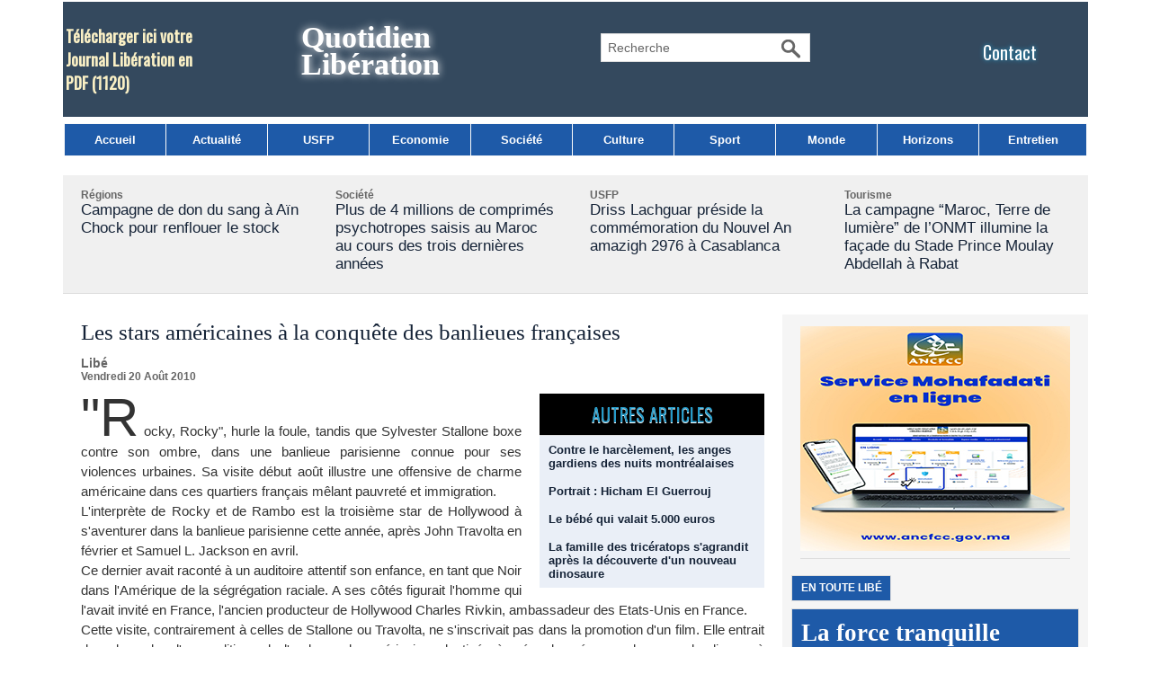

--- FILE ---
content_type: text/html; charset=UTF-8
request_url: https://www.libe.ma/Les-stars-americaines-a-la-conquete-des-banlieues-francaises_a13399.html
body_size: 13626
content:
<!DOCTYPE html PUBLIC "-//W3C//DTD XHTML 1.0 Strict//EN" "http://www.w3.org/TR/xhtml1/DTD/xhtml1-strict.dtd">
<html xmlns="http://www.w3.org/1999/xhtml" xmlns:og="http://ogp.me/ns#"  xml:lang="fr" lang="fr">
<head>
<title>Les stars américaines à la conquête des banlieues françaises</title>
 
<meta http-equiv="Content-Type" content="text/html; Charset=UTF-8" />
<meta name="author" lang="fr" content="Libé" />
<meta name="keywords" content="Libération,Maroc,USFP,actualités du Maroc,politique,culture, ittihad, sport, société,horizon,Libé," />
<meta name="description" content="&quot;Rocky, Rocky&quot;, hurle la foule, tandis que Sylvester Stallone boxe contre son ombre, dans une banlieue parisienne connue pour ses violences urbaines. Sa visite début août illustre une offensive d..." />

<meta name="geo.position" content="33.5333333;-7.5833333" />
<meta property="og:url" content="https://www.libe.ma/Les-stars-americaines-a-la-conquete-des-banlieues-francaises_a13399.html" />
<meta property="og:type" content="article" />
<meta name="image" property="og:image" content="https://www.libe.ma/var/style/logo.jpg?v=1430310004" />
<meta property="og:title" content="Les stars américaines à la conquête des banlieues françaises" />
<meta property="og:description" content="&quot;Rocky, Rocky&quot;, hurle la foule, tandis que Sylvester Stallone boxe contre son ombre, dans une banlieue parisienne connue pour ses violences urbaines. Sa visite début août illustre une offensive de charme américaine dans ces quartiers français mêlant pauvreté et immigration. L'interprète de Rock..." />
<meta property="og:site_name" content="Libération" />
<meta property="twitter:card" content="summary_large_image" />
<meta property="twitter:title" content="Les stars américaines à la conquête des banlieues françaises" />
<meta property="twitter:description" content="&quot;Rocky, Rocky&quot;, hurle la foule, tandis que Sylvester Stallone boxe contre son ombre, dans une banlieue parisienne connue pour ses violences urbaines. Sa visite début août illustre une offensive d..." />
<link rel="stylesheet" href="/var/style/style_3.css?v=1768165826" type="text/css" />
<link rel="stylesheet" href="/var/style/style.39665390.css?v=1740837268" type="text/css" />
<link rel="stylesheet" href="/var/style/style.42821435.css?v=1740837216" type="text/css" />
<link rel="stylesheet" href="/var/style/style.1764660.css?v=1686580005" type="text/css" />
<link href="https://fonts.googleapis.com/css?family=Oswald|verdana&display=swap" rel="stylesheet" type="text/css" />
<link rel="alternate" media="only screen and (max-width: 640px)" href="https://m.libe.ma/Les-stars-americaines-a-la-conquete-des-banlieues-francaises_a13399.html" />
<link rel="canonical" href="https://www.libe.ma/Les-stars-americaines-a-la-conquete-des-banlieues-francaises_a13399.html" />
<link rel="alternate" type="application/rss+xml" title="RSS" href="/xml/syndication.rss" />
<link rel="alternate" type="application/atom+xml" title="ATOM" href="/xml/atom.xml" />
<link rel="icon" href="/favicon.ico?v=1430310018" type="image/x-icon" />
<link rel="shortcut icon" href="/favicon.ico?v=1430310018" type="image/x-icon" />
<script src="/_public/js/jquery-1.8.3.min.js?v=1731587507" type="text/javascript"></script>
<script src="/_public/js/jquery-ui-1.10.3.custom.min.js?v=1731587507" type="text/javascript"></script>
<script src="/_public/js/jquery.tools-1.2.7.min.js?v=1731587507" type="text/javascript"></script>
<script src="/_public/js/regie_pub.js?v=1731587507" type="text/javascript"></script>
<script src="/_public/js/jquery-tiptip.min.js?v=1731587507" type="text/javascript"></script>
<script src="/_public/js/form.js?v=1731587507" type="text/javascript"></script>
<script src="/_public/js/compress_fonctions.js?v=1731587507" type="text/javascript"></script>
<script type="text/javascript" src="//platform.linkedin.com/in.js">lang:fr_FR</script>
<script type="text/javascript" src="//platform.linkedin.com/in.js"></script>
<script type="text/javascript">
/*<![CDATA[*//*---->*/
selected_page = ['article', ''];
selected_page = ['article', '2295415'];
var deploye39665332 = true;

function sfHover_39665332(id) {
	var func = 'hover';
	if ($('#css-responsive').length && parseInt($(window).width()) <= 800) { 
		func = 'click';
	}

	$('#' + id + ' li' + (func == 'click' ? ' > a' : '')).on(func, 
		function(e) { 
			var obj  = (func == 'click' ? $(this).parent('li') :  $(this));
			if (func == 'click') {
				$('#' + id + ' > li').each(function(index) { 
					if ($(this).attr('id') != obj.attr('id') && !$(this).find(obj).length) {
						$(this).find(' > ul:visible').each(function() { $(this).hide(); });
					}
				});
			}
			if(func == 'click' || e.type == 'mouseenter') { 
				if (obj.find('ul:first:hidden').length)	{
					sfHoverShow_39665332(obj); 
				} else if (func == 'click') {
					sfHoverHide_39665332(obj);
				}
				if (func == 'click' && obj.find('ul').length)	return false; 
			}
			else if (e.type == 'mouseleave') { sfHoverHide_39665332(obj); }
		}
	);
}
function sfHoverShow_39665332(obj) {
	obj.addClass('sfhover').css('z-index', 1000); obj.find('ul:first:hidden').each(function() { if ($(this).hasClass('lvl0')) $(this).show('drop', {direction:'down'}, 500); else $(this).css('z-index', -1).show('drop', {direction:'left'}, 500); });
}
function sfHoverHide_39665332(obj) {
	obj.find('ul:visible').each(function() { if ($(this).hasClass('lvl0')) $(this).hide('drop', {direction:'down'}, 500); else $(this).hide('drop', {direction:'left'}, 500);});
}

 var GBRedirectionMode = 'IF_FOUND';
/*--*//*]]>*/

</script>
<style type="text/css">
.mod_39665390 img, .mod_39665390 embed, .mod_39665390 table {
	 max-width: 754px;
}

.mod_39665390 .mod_39665390_pub {
	 min-width: 758px;
}

.mod_39665390 .mod_39665390_pub .cel1 {
	 padding: 0;
}

.mod_39665390 .photo.left .mod_39665390_pub, .mod_39665390 .photo.right .mod_39665390_pub {
	 min-width: 379px; margin: 15px 10px;
}

.mod_39665390 .photo.left .mod_39665390_pub {
	 margin-left: 0;
}

.mod_39665390 .photo.right .mod_39665390_pub {
	 margin-right: 0;
}

.mod_39665390 .para_3207585 .photo {
	 position: relative;
}


			#tiptip_holder {
				display: none;
				position: absolute;
				top: 0;
				left: 0;
				z-index: 99999;
			}
</style>

<!-- Google Analytics -->
<script>
  (function(i,s,o,g,r,a,m){i['GoogleAnalyticsObject']=r;i[r]=i[r]||function(){
  (i[r].q=i[r].q||[]).push(arguments)},i[r].l=1*new Date();a=s.createElement(o),
  m=s.getElementsByTagName(o)[0];a.async=1;a.src=g;m.parentNode.insertBefore(a,m)
  })(window,document,'script','//www.google-analytics.com/analytics.js','ga');

  ga('create', 'UA-1301311-2', 'auto');
  ga('send', 'pageview');

</script>


















<script async src="https://pagead2.googlesyndication.com/pagead/js/adsbygoogle.js?client=ca-pub-6666378670486247"
     crossorigin="anonymous"></script>
 
</head>

<body class="mep3">
<div id="main">
<table id="main_table_inner" cellspacing="0">
<tr>
<td class="z_col0_td_inner z_td_colonne" colspan="2">
<div id="z_col0">
	 <div class="z_col0_inner">
		 <div class="inner">
<!-- ********************************************** ZONE TITRE ********************************************** -->
<table cellpadding="0" cellspacing="0" id="mod_42809853" class="mod_42809853 wm-module module-responsive  module-combo nb-modules-4" style="position:relative">
<tr>
<td class="celcombo1">
<!-- telechargement 64340183 -->
<div id="ecart_before_64340183" class="ecart_col0 " style="display:none"><hr /></div>
<div id="mod_64340183" class="mod_64340183 wm-module fullbackground ">
	 <div class="cel1 alone">
		 <h3 class="titre">
			 <a href="/downloads/Telecharger-ici-votre-Journal-Liberation-en-PDF_t6530.html">Télécharger ici votre Journal Libération en PDF</a>
			 <span class="nombre">(1120)</span> 
		 </h3>
	 </div>
	 </div>
</td>
<td class="celcombo2">
<!-- titre 64339857 -->
<div id="ecart_before_64339857" class="ecart_col0 " style="display:none"><hr /></div>
<div id="mod_64339857" class="mod_64339857 wm-module fullbackground "><div class="fullmod">
	 <div class="titre"><a href="https://www.libe.ma/">Quotidien Libération</a></div>
</div></div>
</td>
<td class="celcombo3">
<!-- recherche 64340338 -->
<div id="ecart_before_64340338" class="ecart_col0 " style="display:none"><hr /></div>
<div id="mod_64340338" class="mod_64340338 wm-module fullbackground  recherche type-3">
	 <form id="form_64340338" action="/search/" method="get" enctype="application/x-www-form-urlencoded" >
		 <div class="cel1">
			 <input type="text" style="width:180px" id="keyword_safe_64340338" name="keyword_safe_64340338" value="Recherche" class="button" onfocus="this.style.display='none'; document.getElementById('keyword_64340338').style.display='inline'; document.getElementById('keyword_64340338').focus()" /><input type="text" style="display:none;width:180px" id="keyword_64340338" name="keyword" value="" class="button" onblur="if (this.value == '') {this.style.display='none'; document.getElementById('keyword_safe_64340338').style.display='inline';}" onkeydown="if(event.keyCode == 13) $('#form_64340338').submit()" />		 </div>
	 </form>
</div>
</td>
<td class="celcombo4">
<!-- lien_perso 64340000 -->
<div id="ecart_before_64340000" class="ecart_col0 " style="display:none"><hr /></div>
<div id="mod_64340000" class="mod_64340000 wm-module fullbackground  module-lien_perso">
	 <div class="texte">
		 <a href="https://www.libe.ma/pages/" > Contact</a>
	 </div>
</div>
</td>
</tr>
</table>
<div id="ecart_after_42809853" class="ecart_col0"><hr /></div>

<!-- menu_deployable 39665332 -->
<div id="ecart_before_39665332" class="ecart_col0 " style="display:none"><hr /></div>
<div id="mod_39665332" class="mod_39665332 module-menu_deployable wm-module fullbackground  colonne-a type-1 background-cell- " >
	 <div class="main_menu">
		 <ul id="menuliste_39665332">
			 <li data-link="home," class=" titre first" id="menuliste_39665332_1"><a href="https://www.libe.ma/" >Accueil</a></li>
			 <li data-link="rubrique,132004" class=" titre" id="menuliste_39665332_2"><a href="/Actualite_r5.html" >Actualité</a></li>
			 <li data-link="rubrique,432580" class=" titre" id="menuliste_39665332_3"><a href="/USFP_r25.html" >USFP</a></li>
			 <li data-link="rubrique,132009" class=" titre" id="menuliste_39665332_4"><a href="/Economie_r10.html" >Economie</a></li>
			 <li data-link="rubrique,132006" class=" titre" id="menuliste_39665332_5"><a href="/Societe_r7.html" >Société</a></li>
			 <li data-link="rubrique,132007" class=" titre" id="menuliste_39665332_6"><a href="/Culture_r8.html" >Culture</a></li>
			 <li data-link="rubrique,132005" class=" titre" id="menuliste_39665332_7"><a href="/Sport_r6.html" >Sport</a></li>
			 <li data-link="rubrique,136065" class=" titre" id="menuliste_39665332_8"><a href="/Monde_r17.html" >Monde</a></li>
			 <li data-link="rubrique,132040" class=" titre" id="menuliste_39665332_9"><a href="/Horizons_r13.html" >Horizons</a></li>
			 <li data-link="rubrique,132697" class=" titre last" id="menuliste_39665332_10"><a href="/Entretien_r14.html" >Entretien</a></li>
		 </ul>
	 <div class="break" style="_height:auto;"></div>
	 </div>
	 <div class="clear"></div>
	 <script type="text/javascript">sfHover_39665332('menuliste_39665332')</script>
</div>
<div id="ecart_after_39665332" class="ecart_col0"><hr /></div>

<!-- html 42881465 -->
<div id="ecart_before_42881465" class="ecart_col0 module-responsive" style="display:none"><hr /></div>
	 
<div id="ecart_after_42881465" class="ecart_col0"><hr /></div>
<div id="ecart_before_69175403" class="ecart_col0 " style="display:none"><hr /></div>
<table cellpadding="0" cellspacing="0" id="mod_69175403" class="mod_69175403 wm-module module-responsive  module-combo nb-modules-1" style="position:relative">
<tr>
<td class="celcombo1">
<!-- pub 71187031 -->
<div id="ecart_before_71187031" class="ecart_col0 " style="display:none"><hr /></div>
</td>
</tr>
</table>
<div id="ecart_after_69175403" class="ecart_col0"><hr /></div>

<!-- rub_une 73234953 -->
<div id="ecart_before_73234953" class="ecart_col0 module-responsive" style="display:none"><hr /></div>
<div id="mod_73234953" class="mod_73234953 wm-module fullbackground module-responsive  module-rub_une type-2">
	 <div class="cel1 nb-col-4" style="padding:0"><div class="fullmod">
	 <div class="encapse_bloc id0  clear-x2 clear-x3 clear-x4" style="padding:0 20px;width:243px; float:left;position:relative;_position:static;">
		 <div class="no_bloc_rub" style="padding:15px 0">
			 <h4 class="rubrique">
				 <a class="arub9" href="/Regions_r9.html"><span class="nom_rub9">Régions</span></a>
			 </h4>
			 <h3 class="titre first" style=";margin-bottom:5px">
				 <a href="/Campagne-de-don-du-sang-a-Ain-Chock-pour-renflouer-le-stock_a158654.html">
					 Campagne de don du sang à Aïn Chock pour renflouer le stock
				 </a>
			
			 <br class="clear" />
			 </h3>
			 <div class="clear"></div>
		 </div>
		 <div class="clear separate"><hr /></div>
	 </div>
	 <div class="encapse_bloc id1 " style="padding:0 20px;width:243px; float:left;position:relative;_position:static;">
		 <div class="no_bloc_rub" style="padding:15px 0">
			 <h4 class="rubrique">
				 <a class="arub7" href="/Societe_r7.html"><span class="nom_rub7">Société</span></a>
			 </h4>
			 <h3 class="titre first" style=";margin-bottom:5px">
				 <a href="/Plus-de-4-millions-de-comprimes-psychotropes-saisis-au-Maroc-au-cours-des-trois-dernieres-annees_a158810.html">
					 Plus de 4 millions de comprimés psychotropes saisis au Maroc au cours des trois dernières années
				 </a>
			
			 <br class="clear" />
			 </h3>
			 <div class="clear"></div>
		 </div>
		 <div class="clear separate"><hr /></div>
	 </div>
	 <div class="encapse_bloc id2  clear-x2" style="padding:0 20px;width:243px; float:left;position:relative;_position:static;">
		 <div class="no_bloc_rub" style="padding:15px 0">
			 <h4 class="rubrique">
				 <a class="arub25" href="/USFP_r25.html"><span class="nom_rub25">USFP</span></a>
			 </h4>
			 <h3 class="titre first" style=";margin-bottom:5px">
				 <a href="/Driss-Lachguar-preside-la-commemoration-du-Nouvel-An-amazigh-2976-a-Casablanca_a158669.html">
					 Driss Lachguar préside la commémoration du Nouvel An amazigh 2976 à Casablanca
				 </a>
			
			 <br class="clear" />
			 </h3>
			 <div class="clear"></div>
		 </div>
		 <div class="clear separate"><hr /></div>
	 </div>
	 <div class="encapse_bloc id3  clear-x3" style="padding:0 20px;width:243px; float:left;position:relative;_position:static;">
		 <div class="no_bloc_rub" style="padding:15px 0">
			 <h4 class="rubrique">
				 <a class="arub59" href="/Tourisme_r59.html"><span class="nom_rub59">Tourisme</span></a>
			 </h4>
			 <h3 class="titre first" style=";margin-bottom:5px">
				 <a href="/La-campagne-Maroc-Terre-de-lumiere-de-l-ONMT-illumine-la-facade-du-Stade-Prince-Moulay-Abdellah-a-Rabat_a158608.html">
					 La campagne “Maroc, Terre de lumière” de l’ONMT illumine la façade du Stade Prince Moulay Abdellah à Rabat
				 </a>
			
			 <br class="clear" />
			 </h3>
			 <div class="clear"></div>
		 </div>
		 <div class="clear separate"><hr /></div>
	 </div>
	 <div class="clear"></div>
	 </div></div>
</div>
<div id="ecart_after_73234953" class="ecart_col0"><hr /></div>

<!-- pub 75064146 -->
<div id="ecart_before_75064146" class="ecart_col0 " style="display:none"><hr /></div>
<!-- ********************************************** FIN ZONE TITRE ****************************************** -->
		 </div>
	 </div>
</div>
</td>
</tr>

<tr class="tr_median">
<td class="z_col1_td_inner z_td_colonne main-colonne">
<!-- ********************************************** COLONNE 1 ********************************************** -->
<div id="z_col1" class="z_colonne">
	 <div class="z_col1_inner z_col_median">
		 <div class="inner">
<div id="mod_39665390" class="mod_39665390 wm-module fullbackground  page2_article article-13399">
	 <div class="cel1">
		 <div class="titre">
			 <h1 class="access">
				 Les stars américaines à la conquête des banlieues françaises
			 </h1>
		 </div>
		 <br class="texte clear" />
		 <div class="real-auteur auteur">
			 <div class="access">Libé</div>
		 </div>
		 <div id="date" class="date">
			 <div class="access">Vendredi 20 Août 2010</div>
		 </div>
	 <div class="entry-content instapaper_body">
		 <br id="sep_para_1" class="sep_para access"/>
		 <div id="para_1" class="para_3207585 resize" style="">
<div class="hide_module_inside right" style="margin-left:10px;margin-bottom:10px;">
<div class="module_inside" style="width:250px">

<!-- article_connexe 42821435 -->
<div id="ecart_before_42821435" class="ecart_col1 responsive" style="display:none"><hr /></div>
<div id="mod_42821435" class="mod_42821435 wm-module fullbackground  module-article_connexe">
	 <div class="entete"><div class="fullmod">
		 <span>Autres articles</span>
	 </div></div>
	 <ul>
		 <li class="cel1 first">
			 <h3 class="titre">
				 <a href="/Contre-le-harcelement-les-anges-gardiens-des-nuits-montrealaises_a110302.html">Contre le harcèlement, les anges gardiens des nuits montréalaises</a>
			 </h3>
		 </li>
		 <li class="cel1">
			 <h3 class="titre">
				 <a href="/Portrait-Hicham-El-Guerrouj_a64411.html">Portrait : Hicham El Guerrouj</a>
			 </h3>
		 </li>
		 <li class="cel1">
			 <h3 class="titre">
				 <a href="/Le-bebe-qui-valait-5-000-euros_a64410.html">Le bébé qui valait 5.000 euros</a>
			 </h3>
		 </li>
		 <li class="cel1 last">
			 <h3 class="titre">
				 <a href="/La-famille-des-triceratops-s-agrandit-apres-la-decouverte-d-un-nouveau-dinosaure_a64409.html">La famille des tricératops s'agrandit après la découverte d'un nouveau dinosaure</a>
			 </h3>
		 </li>
	 </ul>
</div>
</div>
</div>
			 <div class="texte">
				 <div class="access firstletter">
					 "Rocky, Rocky", hurle la foule, tandis que Sylvester Stallone boxe contre son ombre, dans une banlieue parisienne connue pour ses violences urbaines. Sa visite début août illustre une offensive de charme américaine dans ces quartiers français mêlant pauvreté et immigration. <br />L'interprète de Rocky et de Rambo est la troisième star de Hollywood à s'aventurer dans la banlieue parisienne cette année, après John Travolta en février et Samuel L. Jackson en avril. <br />Ce dernier avait raconté à un auditoire attentif son enfance, en tant que Noir dans l'Amérique de la ségrégation raciale. A ses côtés figurait l'homme qui l'avait invité en France, l'ancien producteur de Hollywood Charles Rivkin, ambassadeur des Etats-Unis en France. <br />Cette visite, contrairement à celles de Stallone ou Travolta, ne s'inscrivait pas dans la promotion d'un film. Elle entrait dans le cadre d'une politique de l'ambassade américaine, destinée à créer des réseaux dans ces banlieues, à travers des projets artistiques, des débats et des programmes d'échange. <br />Cet intérêt de l'Amérique d'Obama pour ces quartiers, qui s'étaient embrasés à l'automne 2005 dans de violentes émeutes, contraste avec une image parfois caricaturale qui colle aux banlieues françaises: chômage, pauvreté, délinquance, et difficultés d'intégration des immigrés d'Afrique et du Maghreb. <br />Les montées de fièvre y sont fréquentes. Des violences, cet été, dans une banlieue de Grenoble (centre-est) ont poussé le président Nicolas Sarkozy à prononcer une déclaration de "guerre contre la criminalité". <br />"Je trouve que c'est valorisant pour les gens de voir ces stars de Hollywood se déplacer dans des territoires qui sont fustigés par les politiques", estime Rokhaya Diallo, 32 ans, responsable d'une organisation anti-raciste, commentant la visite de Sylvester Stallone à Rosny-sous-Bois, au nord de Paris. <br />"C'est cela qui est dommage, d'un côté on a des gens qui parlent de racailles et de nettoyage au Kõrcher (nettoyeur à haute pression), et de l'autre côté il y a des gens qui font venir des stars", ajoute-t-elle, en référence à de célèbres déclarations de Nicolas Sarkozy en 2005 après la mort d'un enfant tué par une balle perdue au nord de Paris. <br />"Les Etats-Unis ont une expérience importante dans tout ce qui est intégration sociale. C'est un problème sur lequel ils ont déjà réfléchi et travaillé", commente prudemment une porte-parole du ministère français de la Ville. <br />"Ils ont compris que dans nos quartiers nous avons des compétences... Ces jeunes font la France de demain. Il y a aussi une forte envie de changer l'image des Etats-Unis, qui n'a pas toujours été très bonne", ajoute-t-elle. <br />Pour la droite au pouvoir, la résolution de la crise des banlieues passe d'abord par un nouveau tour de vis sécuritaire. <br />"Nous subissons les conséquences de 50 années d'immigration insuffisamment régulées qui ont abouti à un échec de l'intégration", a affirmé le 30 juillet Nicolas Sarkozy, après les violences de Grenoble. Et il a menacé de retirer la nationalité française à certains criminels d'origine étrangère. <br />"Tout ce discours sécuritaire autour des banlieues handicape l'économie française. Il y a des énergies formidables en banlieue qui pourraient faire sortir la société française de pas mal des soucis qu'elle a actuellement", estime Nordine Nabili, responsable d'une formation de journalisme en banlieue. <br />Mais pour Nacim Ben Younes, étudiant près de Paris, même la visite de Samuel L. Jackson laisse un goût amer. <br />"En tant que jeune de banlieue, il est facile de s'identifier à ces personnalités. Mais ni Samuel Jackson, ni Sylvester Stallone ne peuvent apporter les opportunités qui manquent cruellement aux jeunes de banlieues qui souhaitent entreprendre des carrières artistiques", regrette-t-il. <br /> <br />
				 </div>
			 </div>
			 <div class="clear"></div>
		 </div>
	 </div>
		 <div class="boutons_ligne" id="boutons">
<a class="bt-mail" rel="nofollow" href="/send/2295415/"><img src="/_images/icones/bt_mail_12.png?v=1731587505" class="image middle" alt="" title=""  /></a>			 &nbsp;&nbsp;
<a class="bt-plus" href="javascript:void(0)" onclick="javascript:setSize(10, 'access')"><img src="/_images/icones/bt_fontplus_12.png?v=1731587505" class="image pointer middle" alt="Augmenter la taille du texte" title="Augmenter la taille du texte"  />&nbsp;Augmenter la taille du texte</a>			 &nbsp;&nbsp;
<a class="bt-moins" href="javascript:void(0)" onclick="javascript:setSize(-10, 'access')"><img src="/_images/icones/bt_fontmoins_12.png?v=1731587505" class="image pointer middle" alt="Diminuer la taille du texte" title="Diminuer la taille du texte"  />&nbsp;Diminuer la taille du texte</a>			 &nbsp;&nbsp;
<a class="bt-share" href="javascript:void(0)" id="share_boutons_39665390"><img src="/_images/icones/bt_share_12.png?v=1731587505" class="image middle" alt="Partager" title="Partager"  />&nbsp;Partager</a>
		 </div>
		 <br class="texte clear" />
			 <div class="auteur social">
				 <a target="_blank" href="http://www.facebook.com/share.php?u=https%3A%2F%2Fwww.libe.ma%2FLes-stars-americaines-a-la-conquete-des-banlieues-francaises_a13399.html"><img src="/_images/addto/facebook.png?v=1732287175" alt="Facebook" title="Facebook" /></a>
				 <a target="_blank" href="http://twitter.com/intent/tweet?text=Les+stars+am%C3%A9ricaines+%C3%A0+la+conqu%C3%AAte+des+banlieues+fran%C3%A7aises+http%3A%2F%2Fxfru.it%2FBWu1oG"><img src="/_images/addto/twitter.png?v=1732287176" alt="Twitter" title="Twitter" /></a>
				 <a target="_blank" href="http://www.linkedin.com/shareArticle?mini=true&amp;url=https%3A%2F%2Fwww.libe.ma%2FLes-stars-americaines-a-la-conquete-des-banlieues-francaises_a13399.html&amp;title=Les+stars+am%C3%A9ricaines+%C3%A0+la+conqu%C3%AAte+des+banlieues+fran%C3%A7aises&amp;source=&amp;summary="><img src="/_images/addto/linkedin.png?v=1732287176" alt="LinkedIn" title="LinkedIn" /></a>
				 <a target="_blank" href="http://digg.com/submit?phase=2&amp;url=https%3A%2F%2Fwww.libe.ma%2FLes-stars-americaines-a-la-conquete-des-banlieues-francaises_a13399.html&amp;title=Les+stars+am%C3%A9ricaines+%C3%A0+la+conqu%C3%AAte+des+banlieues+fran%C3%A7aises"><img src="/_images/addto/digg.png?v=1732287175" alt="Digg" title="Digg" /></a>
				 <a target="_blank" href="http://www.google.com/bookmarks/mark?op=edit&amp;bkmk=https%3A%2F%2Fwww.libe.ma%2FLes-stars-americaines-a-la-conquete-des-banlieues-francaises_a13399.html"><img src="/_images/addto/google.png?v=1732287176" alt="Google" title="Google" /></a>
				 <a target="_blank" href="http://reddit.com/submit?url=https%3A%2F%2Fwww.libe.ma%2FLes-stars-americaines-a-la-conquete-des-banlieues-francaises_a13399.html&amp;title=Les+stars+am%C3%A9ricaines+%C3%A0+la+conqu%C3%AAte+des+banlieues+fran%C3%A7aises"><img src="/_images/addto/reddit.png?v=1732287176" alt="Reddit" title="Reddit" /></a>
				 <a target="_blank" href="http://www.viadeo.com/shareit/share/?url=https%3A%2F%2Fwww.libe.ma%2FLes-stars-americaines-a-la-conquete-des-banlieues-francaises_a13399.html"><img src="/_images/addto/viadeo.png?v=1732287176" alt="Viadeo" title="Viadeo" /></a>
				 <a target="_blank" href="http://pinterest.com/pin/create/button/?url=https%3A%2F%2Fwww.libe.ma%2FLes-stars-americaines-a-la-conquete-des-banlieues-francaises_a13399.html&amp;description=Les+stars+am%C3%A9ricaines+%C3%A0+la+conqu%C3%AAte+des+banlieues+fran%C3%A7aises"><img src="/_images/addto/pinterest.png?v=1732287176" alt="Pinterest" title="Pinterest" /></a>
			 </div>
<br />		 <div class="auteur">
			 <div class="access">Lu 549 fois</div>
		 </div>
<iframe class="sharing" src="//www.facebook.com/plugins/like.php?href=https%3A%2F%2Fwww.libe.ma%2FLes-stars-americaines-a-la-conquete-des-banlieues-francaises_a13399.html&amp;layout=button_count&amp;show_faces=false&amp;width=100&amp;action=like&amp;colorscheme=light" scrolling="no" frameborder="0" allowTransparency="true" style="float:left; border:none; overflow:hidden; width:105px; height:20px;"></iframe>
<iframe class="sharing" allowtransparency="true" frameborder="0" scrolling="no" src="//platform.twitter.com/widgets/tweet_button.html?url=http%3A%2F%2Fxfru.it%2FBWu1oG&amp;counturl=https%3A%2F%2Fwww.libe.ma%2FLes-stars-americaines-a-la-conquete-des-banlieues-francaises_a13399.html&amp;text=Les%20stars%20am%C3%A9ricaines%20%C3%A0%20la%20conqu%C3%AAte%20des%20banlieues%20fran%C3%A7aises&amp;count=horizontal" style="float:left;width:115px; height:20px;"></iframe>
<div class="sharing" style="float: left; width:115px; height:20px;">
<script type="IN/Share" data-url="https://www.libe.ma/Les-stars-americaines-a-la-conquete-des-banlieues-francaises_a13399.html" data-counter="right"></script>
</div>
<div class="clear"></div>
 <div style="display:none" id="hidden_fields"></div>

		 <br />
		 <!-- page2_commentaire -->
		 <a id="comments"></a>
		 <div id="mod_1764660" class="param_commentaire mod_1764660 wm-module fullbackground ">
			 <div class="cel1">
				 <a id="last_comment"></a>
			 <div id="div_form_comment">
				 <a id="infoscom"></a>
				 <div id="infos_fond_div" style="display:none;"></div>
				 <div id="title_new_comment" class="infos">Nouveau commentaire : </div>
				 <form id="form_comment" action="/Les-stars-americaines-a-la-conquete-des-banlieues-francaises_a13399.html#last_comment" method="post" accept-charset="UTF-8">
					 <div class="infos encadre">
						 <input type="hidden" name="action" value="article" />
						 <input type="hidden" name="id_article" value="2295415" />
						 <input type="hidden" name="id_article_reel" value="2295415" />
						 <input type="hidden" name="ajout_commentaire" value="oui" />
						 <input type="hidden" name="type_enreg" value="" />
						 <input type="hidden" name="type" value="" />
						 <div class="form">
				 <div id="inputs">
					<div id="div_a_pseudo" style="">
<label style="">Nom * :</label>
<div class="inputrow" style="">
	 <input class="button" onfocus="del_error(this.id)" type="text" id="a_pseudo" name="a_pseudo" value=""  maxlength="250" />
	 <div id="error_a_pseudo" class="error"></div>
</div>
<div class="inforow"> </div>
</div>
<div class="break"></div>
					<div id="div_a_email" style="">
<label style="">Adresse email (non publiée) * :</label>
<div class="inputrow" style="">
	 <input class="button" onfocus="del_error(this.id)" type="text" id="a_email" name="a_email" value=""  maxlength="120" />
	 <div id="error_a_email" class="error"></div>
</div>
<div class="inforow"> </div>
</div>
<div class="break"></div>
					<div id="div_a_url" style="">
<label style="">Site web :</label>
<div class="inputrow" style="">
	 <input class="button" onfocus="del_error(this.id)" type="text" id="a_url" name="a_url" value=""  />
	 <div id="error_a_url" class="error"></div>
</div>
<div class="inforow"> </div>
</div>
<div class="break"></div>
				 </div>
				 <label style="display:block;margin-bottom:3px">Commentaire * :</label>
				 <div class="inputrow" style="padding-top:5px">
					 <textarea id="a_commentaire" class="button" onfocus="del_error('a_commentaire')" name="a_commentaire" rows="8"></textarea>
					 <div id="error_a_commentaire" class="error"></div>
				 </div>
			 <div class="clear"></div>
				 <div id="notify">
					<div class="radiorow">
		 <input type="checkbox" name="a_notify" id="a_notify" value="yes"  /> <label for="a_notify" class="champ" style="display:inline">Me notifier l'arrivée de nouveaux commentaires</label><br/>
		 <div id="error_a_notify" class="error"></div>
</div>
<div class="break"></div>
				 </div>
						 </div>
						 <div class="submit" style="margin:10px 0">
							 <input type="submit" value="Proposer" class="button2" />
						 </div>
					 </div>
				 </form>
			 </div>
			 <div class="message">
				 Votre avis nous intéresse. Cependant, Libé refusera de diffuser toute forme de message haineux, diffamatoire, calomnieux ou attentatoire à l'honneur et à la vie privée. 					 <br />
					 Seront immédiatement exclus de notre site, tous propos racistes ou xénophobes, menaces, injures ou autres incitations à la violence.					 <br />
					 En toutes circonstances, nous vous recommandons respect et courtoisie. Merci. 
			 </div>
		 </div>
		 </div>
 
		 <div id="entete_liste">
		 <br />
		 <div class="entete_liste" style="float:left">
			 <div class="access" style="padding-top:5px">Dans la même rubrique :</div>
		 </div>
		 <div class="titre_liste pager" style="float:right; padding:0 0 10px 0">
			 <a class="sel" rel="nofollow" href="javascript:void(0)" onclick="recharge('entete_liste', 'https://www.libe.ma/mymodule/39665390/', '', 'start=-2&amp;numero=13399&amp;java=false&amp;ajax=true&amp;show=liste_articles&amp;mod_size=2')">&lt;</a>
			 <a href="javascript:void(0)" rel="nofollow" onclick="recharge('entete_liste', 'https://www.libe.ma/mymodule/39665390/', '', 'start=2&amp;numero=13399&amp;java=false&amp;ajax=true&amp;show=liste_articles&amp;mod_size=2')">&gt;</a>
		 </div>
		 <div class="break" style="padding-bottom: 10px"></div>
			 <table class="same_rub inner" cellpadding="0" cellspacing="0"><tr style="margin:0 auto">
		 <td class="bloc_liste" style="padding-right:5px;">
		 <div class="titre_liste bloc">
			 <div class="not-responsive" style="position: relative; background: transparent url(https://www.libe.ma/photo/art/iphone/35642685-32174594.jpg?v=1563285421) center center no-repeat; display:block; padding-top: 163px; cursor:pointer" onclick="location.href = 'https://www.libe.ma/Contre-le-harcelement-les-anges-gardiens-des-nuits-montrealaises_a110302.html'"></div>
			 <div class="responsive" style="display:none; background: transparent url(https://www.libe.ma/photo/art/large_x2/35642685-32174594.jpg?v=1563285421) center center no-repeat; cursor:pointer" onclick="location.href = 'https://www.libe.ma/Contre-le-harcelement-les-anges-gardiens-des-nuits-montrealaises_a110302.html'"></div>
			 <h3 class="access">
			 <span class="date">Mardi 16 Juillet 2019 - 17:15</span>			 <a class="access" href="/Contre-le-harcelement-les-anges-gardiens-des-nuits-montrealaises_a110302.html">Contre le harcèlement, les anges gardiens des nuits montréalaises</a>
			 </h3>
		 </div>
		 </td>
		 <td class="bloc_liste" style="padding-left:5px;">
		 <div class="titre_liste bloc">
			 <div class="not-responsive" style="position: relative; background: transparent url(https://www.libe.ma/photo/art/iphone/8043567-12526539.jpg?v=1437392173) center center no-repeat; display:block; padding-top: 163px; cursor:pointer" onclick="location.href = 'https://www.libe.ma/Portrait-Hicham-El-Guerrouj_a64411.html'"></div>
			 <div class="responsive" style="display:none; background: transparent url(https://www.libe.ma/photo/art/large_x2/8043567-12526539.jpg?v=1437392172) center center no-repeat; cursor:pointer" onclick="location.href = 'https://www.libe.ma/Portrait-Hicham-El-Guerrouj_a64411.html'"></div>
			 <h3 class="access">
			 <span class="date">Mardi 21 Juillet 2015 - 10:05</span>			 <a class="access" href="/Portrait-Hicham-El-Guerrouj_a64411.html">Portrait : Hicham El Guerrouj</a>
			 </h3>
		 </div>
		 </td>
			 </tr></table>
		 </div>
		 <p class="boutons_ligne">
			 <a class="access" href="/Dossiers-du-weekend_r15.html">Dossiers du weekend</a>
			 <span class="access"> | </span>
			 <a class="access" href="/Actualite_r5.html">Actualité</a>
			 <span class="access"> | </span>
			 <a class="access" href="/Special-elections_r19.html">Spécial élections</a>
			 <span class="access"> | </span>
			 <a class="access" href="/Les-cancres-de-la-campagne_r39.html">Les cancres de la campagne</a>
			 <span class="access"> | </span>
			 <a class="access" href="/Libe-Ete_r22.html">Libé + Eté</a>
			 <span class="access"> | </span>
			 <a class="access" href="/Special-Ete_r26.html">Spécial Eté</a>
			 <span class="access"> | </span>
			 <a class="access" href="/Retrospective-2010_r24.html">Rétrospective 2010</a>
			 <span class="access"> | </span>
			 <a class="access" href="/Monde_r17.html">Monde</a>
			 <span class="access"> | </span>
			 <a class="access" href="/Societe_r7.html">Société</a>
			 <span class="access"> | </span>
			 <a class="access" href="/Regions_r9.html">Régions</a>
			 <span class="access"> | </span>
			 <a class="access" href="/Horizons_r13.html">Horizons</a>
			 <span class="access"> | </span>
			 <a class="access" href="/Economie_r10.html">Economie</a>
			 <span class="access"> | </span>
			 <a class="access" href="/Culture_r8.html">Culture</a>
			 <span class="access"> | </span>
			 <a class="access" href="/Sport_r6.html">Sport</a>
			 <span class="access"> | </span>
			 <a class="access" href="/Ecume-du-jour_r11.html">Ecume du jour</a>
			 <span class="access"> | </span>
			 <a class="access" href="/Entretien_r14.html">Entretien</a>
			 <span class="access"> | </span>
			 <a class="access" href="/Archives_r16.html">Archives</a>
			 <span class="access"> | </span>
			 <a class="access" href="/Video_r18.html">Vidéo</a>
			 <span class="access"> | </span>
			 <a class="access" href="/Expresso_r20.html">Expresso</a>
			 <span class="access"> | </span>
			 <a class="access" href="/En-toute-Libe_r21.html">En toute Libé</a>
			 <span class="access"> | </span>
			 <a class="access" href="/USFP_r25.html">USFP</a>
			 <span class="access"> | </span>
			 <a class="access" href="/People_r27.html">People</a>
			 <span class="access"> | </span>
			 <a class="access" href="/Editorial_r28.html">Editorial</a>
			 <span class="access"> | </span>
			 <a class="access" href="/Post-Scriptum_r29.html">Post Scriptum</a>
			 <span class="access"> | </span>
			 <a class="access" href="/Billet_r37.html">Billet</a>
			 <span class="access"> | </span>
			 <a class="access" href="/Rebonds_r30.html">Rebonds</a>
			 <span class="access"> | </span>
			 <a class="access" href="/Vu-d-ici_r34.html">Vu d'ici</a>
			 <span class="access"> | </span>
			 <a class="access" href="/Scalpel_r36.html">Scalpel</a>
			 <span class="access"> | </span>
			 <a class="access" href="/Chronique-litteraire_r38.html">Chronique littéraire</a>
			 <span class="access"> | </span>
			 <a class="access" href="/Chronique_r40.html">Chronique</a>
			 <span class="access"> | </span>
			 <a class="access" href="/Portrait_r41.html">Portrait</a>
			 <span class="access"> | </span>
			 <a class="access" href="/Au-jour-le-jour_r42.html">Au jour le jour</a>
			 <span class="access"> | </span>
			 <a class="access" href="/Edito_r43.html">Edito</a>
			 <span class="access"> | </span>
			 <a class="access" href="/Sur-le-vif_r44.html">Sur le vif</a>
			 <span class="access"> | </span>
			 <a class="access" href="/RETROSPECTIVE-2020_r45.html">RETROSPECTIVE 2020</a>
			 <span class="access"> | </span>
			 <a class="access" href="/RETROSPECTIVE-ECO-2020_r46.html">RETROSPECTIVE ECO 2020</a>
			 <span class="access"> | </span>
			 <a class="access" href="/RETROSPECTIVE-USFP-2020_r47.html">RETROSPECTIVE USFP 2020</a>
			 <span class="access"> | </span>
			 <a class="access" href="/RETROSPECTIVE-SPORT-2020_r48.html">RETROSPECTIVE SPORT 2020</a>
			 <span class="access"> | </span>
			 <a class="access" href="/RETROSPECTIVE-CULTURE-2020_r49.html">RETROSPECTIVE CULTURE 2020</a>
			 <span class="access"> | </span>
			 <a class="access" href="/RETROSPECTIVE-SOCIETE-2020_r50.html">RETROSPECTIVE SOCIETE 2020</a>
			 <span class="access"> | </span>
			 <a class="access" href="/RETROSPECTIVE-MONDE-2020_r51.html">RETROSPECTIVE MONDE 2020</a>
			 <span class="access"> | </span>
			 <a class="access" href="/Videos-USFP_r52.html">Videos USFP</a>
			 <span class="access"> | </span>
			 <a class="access" href="/EconomieZoom_r60.html">Economie_Zoom</a>
			 <span class="access"> | </span>
			 <a class="access" href="/TVLibe_r62.html">TVLibe</a>
		 </p>
	 </div>
</div>
<div id="ecart_after_39665390" class="ecart_col1"><hr /></div>

<!-- pub 75344632 -->
<div id="ecart_before_75344632" class="ecart_col1 responsive" style="display:none"><hr /></div>
<div id="mod_75344632" class="mod_75344632 wm-module fullbackground  module-pub">
	 <div class="cel1"><div class="fullmod">
		 <div id="pub_75344632_content">
		 <a  href="https://www.libe.ma/ads/243899/" rel="nofollow"><img width="300" height="250" src="https://www.libe.ma/photo/ancfcc_300x250_d.jpg?v=1768162231" class="image" alt="" /></a>
		 </div>
	 </div></div>
</div>
<div class="ecart_col1"><hr /></div>
		 </div>
	 </div>
</div>
<!-- ********************************************** FIN COLONNE 1 ****************************************** -->
</td>
<td class="z_col2_td_inner z_td_colonne">
<!-- ********************************************** COLONNE 2 ********************************************** -->
<div id="z_col2" class="z_colonne">
	 <div class="z_col2_inner z_col_median">
		 <div class="inner">

<!-- pub 75428885 -->
<div id="mod_75428885" class="mod_75428885 wm-module fullbackground  module-pub">
	 <div class="cel1"><div class="fullmod">
		 <div id="pub_75428885_content">
		 <a  href="https://www.libe.ma/ads/243896/" rel="nofollow"><img width="300" height="250" src="https://www.libe.ma/photo/ancfcc_300x250_a.jpg?v=1768162062" class="image" alt="" /></a>
		 </div>
	 </div></div>
</div>
<div id="ecart_after_75428885" class="ecart_col2"><hr /></div>

<!-- rub_une 64767774 -->
<div id="ecart_before_64767774" class="ecart_col2 responsive" style="display:none"><hr /></div>
<div id="mod_64767774" class="mod_64767774 wm-module fullbackground module-responsive  module-rub_une type-5">
	 <div class="cel1"><div class="fullmod">
		 <div id="tabs_64767774" class="rubrique"><ul>
			 <li class="selected"><a href="javascript:void(0)" onclick="change_tab(this, 64767774)">En toute Libé</a></li>
		 </ul><div class="clear"></div></div>
	 <div class="inner_tabs">
		 <div id="content_tabs_64767774_0" >
			 <h3 class="titre first" style=";margin-bottom:5px">
				 <a href="/La-force-tranquille_a157030.html">
					 La force tranquille
				 </a>
			
			 <br class="clear" />
			 </h3>
				 <div class="photo shadow thumbnail-2" style="">
					 <a href="/La-force-tranquille_a157030.html">
						 <img loading="lazy" src="https://www.libe.ma/photo/art/medium_16_9/92332611-64773283.jpg?v=1762354785" alt="La force tranquille" title="La force tranquille"  />
					 </a>
				 </div>
			 <div class="clear"></div>
		 </div>
	 </div>
	 </div></div>
</div>
<div id="ecart_after_64767774" class="ecart_col2"><hr /></div>

<!-- pub 71186956 -->
<div id="ecart_before_71186956" class="ecart_col2 responsive" style="display:none"><hr /></div>
<div id="ecart_after_71186956" class="ecart_col2"><hr /></div>

<!-- rub_une 45023966 -->
<div id="ecart_before_45023966" class="ecart_col2 responsive" style="display:none"><hr /></div>
<div id="mod_45023966" class="mod_45023966 wm-module fullbackground module-responsive  module-rub_une type-5">
	 <div class="cel1"><div class="fullmod">
		 <div id="tabs_45023966" class="rubrique"><ul>
			 <li class="selected"><a href="javascript:void(0)" onclick="change_tab(this, 45023966)">Economie</a></li>
			 <li ><a href="javascript:void(0)" onclick="change_tab(this, 45023966)">High-tech</a></li>
		 </ul><div class="clear"></div></div>
	 <div class="inner_tabs">
		 <div id="content_tabs_45023966_0" >
			 <h3 class="titre first" style=";margin-bottom:5px">
				 <a href="/A-Davos-M-Akhannouch-met-en-avant-la-vision-de-SM-le-Roi-alliant-ambition-sociale-et-credibilite-economique_a158846.html">
					 A Davos, M. Akhannouch met en avant la vision de SM le Roi alliant "ambition sociale" et "crédibilité économique"
				 </a>
			
			 <br class="clear" />
			 </h3>
				 <div class="photo shadow thumbnail-2" style="">
					 <a href="/A-Davos-M-Akhannouch-met-en-avant-la-vision-de-SM-le-Roi-alliant-ambition-sociale-et-credibilite-economique_a158846.html">
						 <img loading="lazy" src="https://www.libe.ma/photo/art/medium_16_9/93813836-65504208.jpg?v=1769004747" alt="A Davos, M. Akhannouch met en avant la vision de SM le Roi alliant &quot;ambition sociale&quot; et &quot;crédibilité économique&quot;" title="A Davos, M. Akhannouch met en avant la vision de SM le Roi alliant &quot;ambition sociale&quot; et &quot;crédibilité économique&quot;"  />
					 </a>
				 </div>
			 <div class="clear"></div>
		 </div>
		 <div id="content_tabs_45023966_1" style='display:none'>
			 <h3 class="titre first" style=";margin-bottom:5px">
				 <a href="/IA-industrielle-Un-levier-strategique-sous-exploite-dans-les-economies-emergentes_a158847.html">
					 IA industrielle : Un levier stratégique sous-exploité dans les économies émergentes
				 </a>
			
			 <br class="clear" />
			 </h3>
				 <div class="photo shadow thumbnail-2" style="">
					 <a href="/IA-industrielle-Un-levier-strategique-sous-exploite-dans-les-economies-emergentes_a158847.html">
						 <img loading="lazy" src="https://www.libe.ma/photo/art/medium_16_9/93813862-65504225.jpg?v=1769004829" alt="IA industrielle : Un levier stratégique sous-exploité dans les économies émergentes" title="IA industrielle : Un levier stratégique sous-exploité dans les économies émergentes"  />
					 </a>
				 </div>
			 <div class="clear"></div>
		 </div>
	 </div>
	 </div></div>
</div>
<div id="ecart_after_45023966" class="ecart_col2"><hr /></div>

<!-- pub 74631577 -->
<div id="ecart_before_74631577" class="ecart_col2 responsive" style="display:none"><hr /></div>
<div id="ecart_after_74631577" class="ecart_col2"><hr /></div>

<!-- rub_une 47874228 -->
<div id="ecart_before_47874228" class="ecart_col2 responsive" style="display:none"><hr /></div>
<div id="mod_47874228" class="mod_47874228 wm-module fullbackground module-responsive  module-rub_une type-5">
	 <div class="cel1"><div class="fullmod">
		 <div id="tabs_47874228" class="rubrique"><ul>
			 <li class="selected"><a href="javascript:void(0)" onclick="change_tab(this, 47874228)">Livre</a></li>
			 <li ><a href="javascript:void(0)" onclick="change_tab(this, 47874228)">Cinema</a></li>
		 </ul><div class="clear"></div></div>
	 <div class="inner_tabs">
		 <div id="content_tabs_47874228_0" >
			 <h3 class="titre first" style=";margin-bottom:5px">
				 <a href="/Presentation-de-l-ouvrage-Le-Maroc-dans-les-relations-internationales-regards-sur-les-affaires-mondiales-de-Tajeddine-El_a158764.html">
					 Présentation de l’ouvrage "Le Maroc dans les relations internationales : regards sur les affaires mondiales" de Tajeddine El Houssaini
				 </a>
			
			 <br class="clear" />
			 </h3>
				 <div class="photo shadow thumbnail-1" style="">
					 <a href="/Presentation-de-l-ouvrage-Le-Maroc-dans-les-relations-internationales-regards-sur-les-affaires-mondiales-de-Tajeddine-El_a158764.html">
						 <img loading="lazy" src="https://www.libe.ma/photo/art/imagette_16_9/93774614-65481086.jpg?v=1768828448" alt="Présentation de l’ouvrage &quot;Le Maroc dans les relations internationales : regards sur les affaires mondiales&quot; de Tajeddine El Houssaini" title="Présentation de l’ouvrage &quot;Le Maroc dans les relations internationales : regards sur les affaires mondiales&quot; de Tajeddine El Houssaini"  />
					 </a>
				 </div>
			 <div class="clear"></div>
			 <h3 class="titre_suivants" style="margin-top: 10px">
				<span class="photo shadow"><a href="/La-Maison-de-la-poesie-au-Maroc-devoile-ses-nouvelles-publications_a158673.html">				 <img loading="lazy" src="https://www.libe.ma/photo/art/imagette_16_9/93709735-65449557.jpg?v=1768480971" alt="La Maison de la poésie au Maroc dévoile ses nouvelles publications" title="La Maison de la poésie au Maroc dévoile ses nouvelles publications"  />
</a></span>
				 <a href="/La-Maison-de-la-poesie-au-Maroc-devoile-ses-nouvelles-publications_a158673.html">
					 La Maison de la poésie au Maroc dévoile ses nouvelles publications
				 </a>
				 <span class="date" style="display: block; margin-top: 5px">15/01/2026</span>
			
			 <br class="clear" />
			 </h3>
			 <div class="clear"></div>
			 <h3 class="titre_suivants" style="margin-top: 10px">
				<span class="photo shadow"><a href="/Chefchaouen-a-l-heure-du-36eme-Festival-national-de-la-poesie-marocaine-moderne_a158509.html">				 <img loading="lazy" src="https://www.libe.ma/photo/art/imagette_16_9/93592093-65386691.jpg?v=1767951973" alt="Chefchaouen à l’heure du 36ème Festival national de la poésie marocaine moderne" title="Chefchaouen à l’heure du 36ème Festival national de la poésie marocaine moderne"  />
</a></span>
				 <a href="/Chefchaouen-a-l-heure-du-36eme-Festival-national-de-la-poesie-marocaine-moderne_a158509.html">
					 Chefchaouen à l’heure du 36ème Festival national de la poésie marocaine moderne
				 </a>
				 <span class="date" style="display: block; margin-top: 5px">09/01/2026</span>
			
			 <br class="clear" />
			 </h3>
			 <div class="clear"></div>
		 </div>
		 <div id="content_tabs_47874228_1" style='display:none'>
			 <h3 class="titre first" style=";margin-bottom:5px">
				 <a href="/Warner-favori-des-nominations-aux-Oscars_a158829.html">
					 Warner favori des nominations aux Oscars
				 </a>
			
			 <br class="clear" />
			 </h3>
				 <div class="photo shadow thumbnail-1" style="">
					 <a href="/Warner-favori-des-nominations-aux-Oscars_a158829.html">
						 <img loading="lazy" src="https://www.libe.ma/photo/art/imagette_16_9/93812693-65503428.jpg?v=1769001831" alt="Warner favori des nominations aux Oscars" title="Warner favori des nominations aux Oscars"  />
					 </a>
				 </div>
			 <div class="clear"></div>
			 <h3 class="titre_suivants" style="margin-top: 10px">
				<span class="photo shadow"><a href="/En-Libye-le-pari-d-un-realisateur-pour-ressusciter-le-cinema_a158801.html">				 <img loading="lazy" src="https://www.libe.ma/photo/art/imagette_16_9/93810905-65502314.jpg?v=1768994159" alt="En Libye, le pari d'un réalisateur pour ressusciter le cinéma" title="En Libye, le pari d'un réalisateur pour ressusciter le cinéma"  />
</a></span>
				 <a href="/En-Libye-le-pari-d-un-realisateur-pour-ressusciter-le-cinema_a158801.html">
					 En Libye, le pari d'un réalisateur pour ressusciter le cinéma
				 </a>
				 <span class="date" style="display: block; margin-top: 5px">21/01/2026</span>
			
			 <br class="clear" />
			 </h3>
			 <div class="clear"></div>
			 <h3 class="titre_suivants" style="margin-top: 10px">
				<span class="photo shadow"><a href="/Depardieu-et-le-roi-des-paparazzi-font-la-paix-a-Rome_a158800.html">				 <img loading="lazy" src="https://www.libe.ma/photo/art/imagette_16_9/93810896-65502290.jpg?v=1768994056" alt="Depardieu et le &quot;roi des paparazzi&quot; font la paix à Rome" title="Depardieu et le &quot;roi des paparazzi&quot; font la paix à Rome"  />
</a></span>
				 <a href="/Depardieu-et-le-roi-des-paparazzi-font-la-paix-a-Rome_a158800.html">
					 Depardieu et le "roi des paparazzi" font la paix à Rome
				 </a>
				 <span class="date" style="display: block; margin-top: 5px">21/01/2026</span>
			
			 <br class="clear" />
			 </h3>
			 <div class="clear"></div>
		 </div>
	 </div>
	 </div></div>
</div>
		 </div>
	 </div>
</div>
<!-- ********************************************** FIN COLONNE 2 ****************************************** -->
</td>
</tr>

<tr>
<td class="z_col100_td_inner z_td_colonne" colspan="2">
<!-- ********************************************** ZONE OURS ********************************************** -->
<div id="z_col100" class="z_colonne">
	 <div class="z_col100_inner">
		 <div class="inner">
<table cellpadding="0" cellspacing="0" id="mod_39665369" class="mod_39665369 wm-module module-responsive  module-combo nb-modules-4" style="position:relative">
<tr>
<td class="celcombo1">
<!-- recherche 43065901 -->
<div id="ecart_before_43065901" class="ecart_col100 responsive" style="display:none"><hr /></div>
<div id="mod_43065901" class="mod_43065901 wm-module fullbackground  recherche type-1">
	 <form id="form_43065901" action="/search/" method="get" enctype="application/x-www-form-urlencoded" >
		 <div class="cel1">
			 			 <span><span class="cel">
<input type="text" style="width:230px" id="keyword_safe_43065901" name="keyword_safe_43065901" value="Recherche" class="button" onfocus="this.style.display='none'; document.getElementById('keyword_43065901').style.display='inline'; document.getElementById('keyword_43065901').focus()" /><input type="text" style="display:none;width:230px" id="keyword_43065901" name="keyword" value="" class="button" onblur="if (this.value == '') {this.style.display='none'; document.getElementById('keyword_safe_43065901').style.display='inline';}"  />			 </span><span class="cel">
<input type="image" src="/photo/mod-43065901-1.png?v=1620095680" alt="OK" />
			 </span></span>
		 </div>
	 </form>
</div>
</td>
<td class="celcombo2">
<!-- share 39665370 -->
<div id="ecart_before_39665370" class="ecart_col100 responsive" style="display:none"><hr /></div>
<div id="mod_39665370" class="mod_39665370 wm-module fullbackground  module-share">
		 <div class="cel1">
<iframe class="share" allowtransparency="true" frameborder="0" scrolling="no" src="//platform.twitter.com/widgets/tweet_button.html?url=http%3A%2F%2Fxfru.it%2FCW1FLl&amp;counturl=https%3A%2F%2Fwww.libe.ma&amp;text=Lib%C3%A9ration&amp;count=horizontal"></iframe>
<iframe class="share" src="//www.facebook.com/plugins/like.php?href=https%3A%2F%2Fwww.libe.ma&amp;layout=button_count&amp;show_faces=false&amp;width=100&amp;action=recommend&amp;colorscheme=light" scrolling="no" frameborder="0" allowTransparency="true" style="width: 145px"></iframe>
<div class="share" style="width: auto">
<script type="IN/Share" data-url="https://www.libe.ma" data-counter="right"></script>
</div>
<div class="clear"></div>
		 </div>
</div>
</td>
<td class="celcombo3">
<!-- ours 39665372 -->
<div id="ecart_before_39665372" class="ecart_col100 responsive" style="display:none"><hr /></div>
<div id="mod_39665372" class="mod_39665372 wm-module fullbackground  module-ours"><div class="fullmod">
	 <div class="legal">
		 Libération Maroc 2008		 <br />
		 		 <br />
		 Adresse: 33, Rue Amir Abdelkader. 		 <br />
		 Casablanca 05-Maroc.		 <br />
		 Tél.: 0522 61 94 00/04.  Fax: 0522 62 09 72
	 </div>
	 <div class="bouton">
	</div>
</div></div>
</td>
<td class="celcombo4">
<!-- xml 43799116 -->
<div id="ecart_before_43799116" class="ecart_col100 responsive" style="display:none"><hr /></div>
<div id="mod_43799116" class="mod_43799116 wm-module fullbackground  module-xml">
	 <div class="entete"><div class="fullmod">
		 <span>Flux RSS</span>
	 </div></div>
</div>
</td>
</tr>
</table>
		 </div>
	 </div>
</div>
<!-- ********************************************** FIN ZONE OURS ****************************************** -->
</td>
</tr>
</table>

</div>
<script type="text/javascript">
/*<![CDATA[*//*---->*/

$(function() {
    var ok_search = false;
    var search = document.location.pathname.replace(/^(.*)\/search\/([^\/]+)\/?(.*)$/, '$2');
    if (search != '' && search != document.location.pathname)	{ 
        ok_search = true;
    } else {
        search = document.location.search.replace(/^\?(.*)&?keyword=([^&]*)&?(.*)/, '$2');
        if (search != '' && search != document.location.search)	{
            ok_search = true;
        }
    }
    if (ok_search) {
        $('#icon-search-64340338').trigger('click');
        $('#keyword_safe_64340338').hide(); 
        $('#keyword_64340338').val(decodeURIComponent(search).replace('+', ' ')).show();
    }
});
recharge_async('hidden_fields', '/mymodule/1764660/', 'ajax=true&show=fields&type=&id_objet=2295415');

		var tool = '<div id="bulleshare_boutons_39665390" class="" style="z-index: 1000;"><div class=\"bookmarks_encapse\" id=\"boutons_39665390\"> <div class=\"auteur social\"> <table class=\"inner\" cellpadding=\"0\" cellspacing=\"0\"><tr><td class=\'cel1 liens\' style=\'width:35%;\'> <a target=\"_blank\" href=\"http://www.facebook.com/share.php?u=https%3A%2F%2Fwww.libe.ma%2FLes-stars-americaines-a-la-conquete-des-banlieues-francaises_a13399.html\"><img src=\"/_images/addto/facebook.png?v=1732287175\" alt=\"Facebook\" title=\"Facebook\" />Facebook<' + '/a><' + '/td><td class=\'cel1 liens\' style=\'width:35%;\'> <a target=\"_blank\" href=\"http://twitter.com/intent/tweet?text=Les+stars+am%C3%A9ricaines+%C3%A0+la+conqu%C3%AAte+des+banlieues+fran%C3%A7aises+http%3A%2F%2Fxfru.it%2FBWu1oG\"><img src=\"/_images/addto/twitter.png?v=1732287176\" alt=\"Twitter\" title=\"Twitter\" />Twitter<' + '/a><' + '/td><td class=\'cel1 liens\' style=\'width:35%;\'> <a target=\"_blank\" href=\"http://www.linkedin.com/shareArticle?mini=true&amp;url=https%3A%2F%2Fwww.libe.ma%2FLes-stars-americaines-a-la-conquete-des-banlieues-francaises_a13399.html&amp;title=Les+stars+am%C3%A9ricaines+%C3%A0+la+conqu%C3%AAte+des+banlieues+fran%C3%A7aises&amp;source=&amp;summary=\"><img src=\"/_images/addto/linkedin.png?v=1732287176\" alt=\"LinkedIn\" title=\"LinkedIn\" />LinkedIn<' + '/a><' + '/td><' + '/tr><tr><td class=\'cel1 liens\' style=\'width:35%;\'> <a target=\"_blank\" href=\"http://digg.com/submit?phase=2&amp;url=https%3A%2F%2Fwww.libe.ma%2FLes-stars-americaines-a-la-conquete-des-banlieues-francaises_a13399.html&amp;title=Les+stars+am%C3%A9ricaines+%C3%A0+la+conqu%C3%AAte+des+banlieues+fran%C3%A7aises\"><img src=\"/_images/addto/digg.png?v=1732287175\" alt=\"Digg\" title=\"Digg\" />Digg<' + '/a><' + '/td><td class=\'cel1 liens\' style=\'width:35%;\'> <a target=\"_blank\" href=\"http://www.google.com/bookmarks/mark?op=edit&amp;bkmk=https%3A%2F%2Fwww.libe.ma%2FLes-stars-americaines-a-la-conquete-des-banlieues-francaises_a13399.html\"><img src=\"/_images/addto/google.png?v=1732287176\" alt=\"Google\" title=\"Google\" />Google<' + '/a><' + '/td><td class=\'cel1 liens\' style=\'width:35%;\'> <a target=\"_blank\" href=\"http://reddit.com/submit?url=https%3A%2F%2Fwww.libe.ma%2FLes-stars-americaines-a-la-conquete-des-banlieues-francaises_a13399.html&amp;title=Les+stars+am%C3%A9ricaines+%C3%A0+la+conqu%C3%AAte+des+banlieues+fran%C3%A7aises\"><img src=\"/_images/addto/reddit.png?v=1732287176\" alt=\"Reddit\" title=\"Reddit\" />Reddit<' + '/a><' + '/td><' + '/tr><tr><td class=\'cel1 liens\' style=\'width:35%;\'> <a target=\"_blank\" href=\"http://www.viadeo.com/shareit/share/?url=https%3A%2F%2Fwww.libe.ma%2FLes-stars-americaines-a-la-conquete-des-banlieues-francaises_a13399.html\"><img src=\"/_images/addto/viadeo.png?v=1732287176\" alt=\"Viadeo\" title=\"Viadeo\" />Viadeo<' + '/a><' + '/td><td class=\'cel1 liens\' style=\'width:35%;\'> <a target=\"_blank\" href=\"http://pinterest.com/pin/create/button/?url=https%3A%2F%2Fwww.libe.ma%2FLes-stars-americaines-a-la-conquete-des-banlieues-francaises_a13399.html&amp;description=Les+stars+am%C3%A9ricaines+%C3%A0+la+conqu%C3%AAte+des+banlieues+fran%C3%A7aises\"><img src=\"/_images/addto/pinterest.png?v=1732287176\" alt=\"Pinterest\" title=\"Pinterest\" />Pinterest<' + '/a><' + '/td> <td>&nbsp;<' + '/td> <' + '/tr><' + '/table> <' + '/div><br /><' + '/div></div>';
		$('#share_boutons_39665390').tipTip({
			activation: 'click',
			content: tool,
			maxWidth: 'auto',
			keepAlive: true,
			defaultPosition: 'right',
			edgeOffset: 5,
			delay: 0,
			enter: function() {
				
				}
			});
	
make_print_object("2295415", "CDpTN1JvVWIANA==", "form_comment", true);
var tabPub_75344632 = new Array(); tabPub_75344632[3] = Array(); tabPub_75344632[5] = Array(); tabPub_75344632[7] = Array();
tabPub_75344632[7].push(Array(243898, 'img' , ' <a  href=\"https://www.libe.ma/ads/243898/\" rel=\"nofollow\"><img width=\"300\" height=\"250\" src=\"https://www.libe.ma/photo/ancfcc_300x250_c.jpg?v=1768162179\" class=\"image\" alt=\"\" /></a>'));
tabPub_75344632[7].push(Array(243897, 'img' , ' <a  href=\"https://www.libe.ma/ads/243897/\" rel=\"nofollow\"><img width=\"300\" height=\"250\" src=\"https://www.libe.ma/photo/ancfcc_300x250_b.jpg?v=1768162130\" class=\"image\" alt=\"\" /></a>'));
tabPub_75344632[7].push(Array(243899, 'img' , ' <a  href=\"https://www.libe.ma/ads/243899/\" rel=\"nofollow\"><img width=\"300\" height=\"250\" src=\"https://www.libe.ma/photo/ancfcc_300x250_d.jpg?v=1768162231\" class=\"image\" alt=\"\" /></a>'));
tabPub_75344632[7].push(Array(243896, 'img' , ' <a  href=\"https://www.libe.ma/ads/243896/\" rel=\"nofollow\"><img width=\"300\" height=\"250\" src=\"https://www.libe.ma/photo/ancfcc_300x250_a.jpg?v=1768162062\" class=\"image\" alt=\"\" /></a>'));
rechargePub(75344632, 243896, tabPub_75344632, 10000, 'https://www.libe.ma');
var tabPub_75428885 = new Array(); tabPub_75428885[3] = Array(); tabPub_75428885[5] = Array(); tabPub_75428885[7] = Array();
tabPub_75428885[7].push(Array(243898, 'img' , ' <a  href=\"https://www.libe.ma/ads/243898/\" rel=\"nofollow\"><img width=\"300\" height=\"250\" src=\"https://www.libe.ma/photo/ancfcc_300x250_c.jpg?v=1768162179\" class=\"image\" alt=\"\" /></a>'));
tabPub_75428885[7].push(Array(243897, 'img' , ' <a  href=\"https://www.libe.ma/ads/243897/\" rel=\"nofollow\"><img width=\"300\" height=\"250\" src=\"https://www.libe.ma/photo/ancfcc_300x250_b.jpg?v=1768162130\" class=\"image\" alt=\"\" /></a>'));
tabPub_75428885[7].push(Array(243899, 'img' , ' <a  href=\"https://www.libe.ma/ads/243899/\" rel=\"nofollow\"><img width=\"300\" height=\"250\" src=\"https://www.libe.ma/photo/ancfcc_300x250_d.jpg?v=1768162231\" class=\"image\" alt=\"\" /></a>'));
tabPub_75428885[7].push(Array(243896, 'img' , ' <a  href=\"https://www.libe.ma/ads/243896/\" rel=\"nofollow\"><img width=\"300\" height=\"250\" src=\"https://www.libe.ma/photo/ancfcc_300x250_a.jpg?v=1768162062\" class=\"image\" alt=\"\" /></a>'));
rechargePub(75428885, 243896, tabPub_75428885, 10000, 'https://www.libe.ma');

$(function() {
    var ok_search = false;
    var search = document.location.pathname.replace(/^(.*)\/search\/([^\/]+)\/?(.*)$/, '$2');
    if (search != '' && search != document.location.pathname)	{ 
        ok_search = true;
    } else {
        search = document.location.search.replace(/^\?(.*)&?keyword=([^&]*)&?(.*)/, '$2');
        if (search != '' && search != document.location.search)	{
            ok_search = true;
        }
    }
    if (ok_search) {
        $('#icon-search-43065901').trigger('click');
        $('#keyword_safe_43065901').hide(); 
        $('#keyword_43065901').val(decodeURIComponent(search).replace('+', ' ')).show();
    }
});

/*--*//*]]>*/
</script>
</body>

</html>


--- FILE ---
content_type: text/html; charset=utf-8
request_url: https://www.google.com/recaptcha/api2/aframe
body_size: 267
content:
<!DOCTYPE HTML><html><head><meta http-equiv="content-type" content="text/html; charset=UTF-8"></head><body><script nonce="fGXqMpV_gTLrboFycnHUyQ">/** Anti-fraud and anti-abuse applications only. See google.com/recaptcha */ try{var clients={'sodar':'https://pagead2.googlesyndication.com/pagead/sodar?'};window.addEventListener("message",function(a){try{if(a.source===window.parent){var b=JSON.parse(a.data);var c=clients[b['id']];if(c){var d=document.createElement('img');d.src=c+b['params']+'&rc='+(localStorage.getItem("rc::a")?sessionStorage.getItem("rc::b"):"");window.document.body.appendChild(d);sessionStorage.setItem("rc::e",parseInt(sessionStorage.getItem("rc::e")||0)+1);localStorage.setItem("rc::h",'1769015364083');}}}catch(b){}});window.parent.postMessage("_grecaptcha_ready", "*");}catch(b){}</script></body></html>